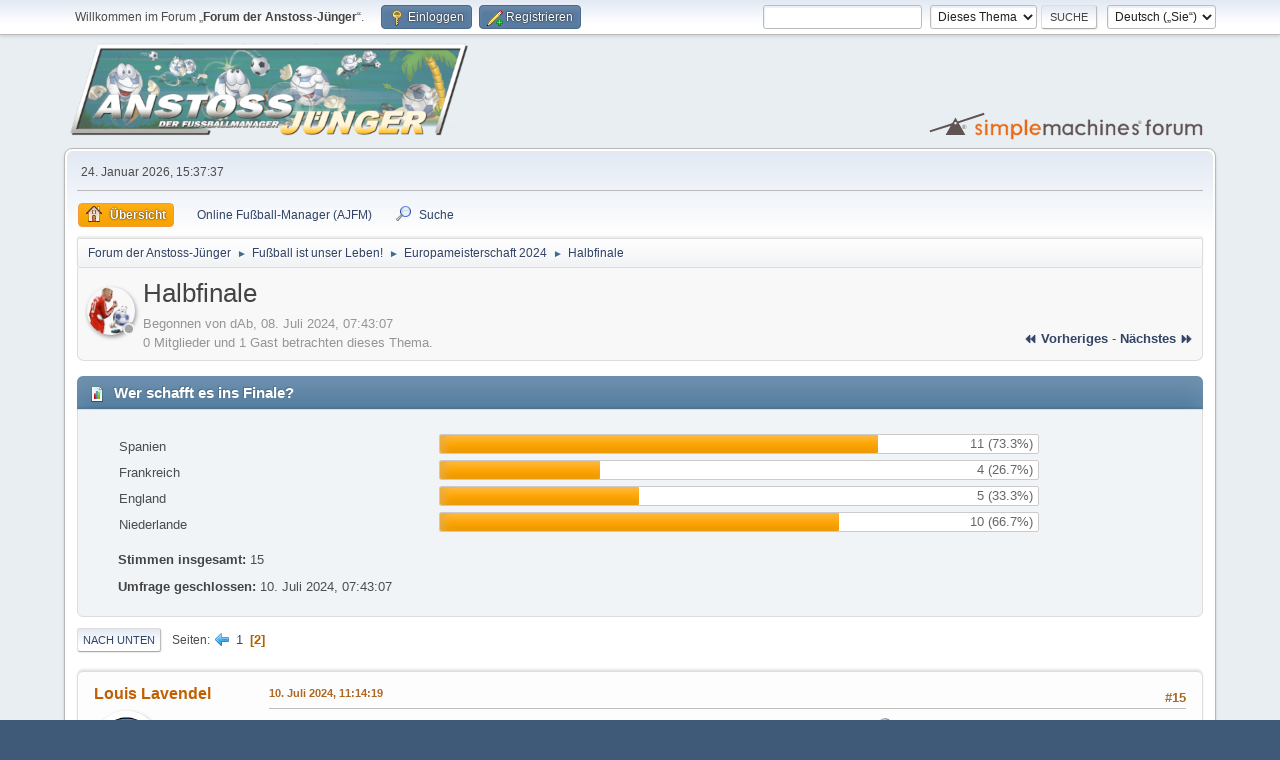

--- FILE ---
content_type: text/html; charset=UTF-8
request_url: https://www.anstoss-juenger.de/index.php/topic,6637.msg419346.html?PHPSESSID=4q96898gnpcci3ls7dtcj6fft2
body_size: 9479
content:
<!DOCTYPE html>
<html lang="de-DE">
<head>
	<meta charset="UTF-8">
	<link rel="stylesheet" href="https://www.anstoss-juenger.de/Themes/default/css/minified_1d8af7819d0a9155a1bfea386edfa412.css?smf214_1703144813">
	<style>#userstatus br, #userstatus a:first-child, #userstatus .smalltext {display: none;}
	#mlist span.member {line-height: 38px;}
	td.is_online.centertext {display:none;} td.real_name .adi_item_context {margin: 0px; text-align: center; width: 40px;} tr td:nth-child(2).real_name {padding: 4px 12px !important;} #mlist .is_online {width: 60px !important;}
	#topic_header .lastpost {margin-right: 48px;}
	
						.sceditor-button-spoiler div {
							background: url('https://www.anstoss-juenger.de/Themes/default/images/bbc/spoiler.png');
						}
						.sceditor-button-changelog div {
							background: url('https://www.anstoss-juenger.de/Themes/default/images/bbc/changelog.png');
						}
						.sceditor-button-offtopic div {
							background: url('https://www.anstoss-juenger.de/Themes/default/images/bbc/offtopic.png');
						}
						.sceditor-button-error div {
							background: url('https://www.anstoss-juenger.de/Themes/default/images/bbc/error.png');
						}
						.sceditor-button-warning div {
							background: url('https://www.anstoss-juenger.de/Themes/default/images/bbc/warning.png');
						}
						.sceditor-button-okay div {
							background: url('https://www.anstoss-juenger.de/Themes/default/images/bbc/okay.png');
						}
						.sceditor-button-info div {
							background: url('https://www.anstoss-juenger.de/Themes/default/images/bbc/info.png');
						}
	
	img.avatar { max-width: 100px !important; max-height: 100px !important; }
	
	</style>
	<script>
		var smf_theme_url = "https://www.anstoss-juenger.de/Themes/default";
		var smf_default_theme_url = "https://www.anstoss-juenger.de/Themes/default";
		var smf_images_url = "https://www.anstoss-juenger.de/Themes/default/images";
		var smf_smileys_url = "https://www.anstoss-juenger.de/Smileys";
		var smf_smiley_sets = "default,aaron,akyhne,anstoss,fugue,alienine";
		var smf_smiley_sets_default = "anstoss";
		var smf_avatars_url = "https://www.anstoss-juenger.de/avatars";
		var smf_scripturl = "https://www.anstoss-juenger.de/index.php?PHPSESSID=4q96898gnpcci3ls7dtcj6fft2&amp;";
		var smf_iso_case_folding = false;
		var smf_charset = "UTF-8";
		var smf_session_id = "f653cc051cc26d78b7eedf9328d4ab01";
		var smf_session_var = "e334128c130e";
		var smf_member_id = 0;
		var ajax_notification_text = 'Lade…';
		var help_popup_heading_text = 'Alles zu kompliziert? Lassen Sie es mich erklären:';
		var banned_text = 'Gast, Sie sind aus diesem Forum verbannt!';
		var smf_txt_expand = 'Erweitern';
		var smf_txt_shrink = 'Verringern';
		var smf_collapseAlt = 'Verstecken';
		var smf_expandAlt = 'Zeige';
		var smf_quote_expand = false;
		var allow_xhjr_credentials = false;
	</script>
	<script src="https://ajax.googleapis.com/ajax/libs/jquery/3.6.3/jquery.min.js"></script>
	<script src="https://www.anstoss-juenger.de/Themes/default/scripts/YASM.js?smf214_1703144813"></script>
	<script src="https://www.anstoss-juenger.de/Themes/default/scripts/jquery.sceditor.bbcode.min.js?smf214_1703144813"></script>
	<script src="https://www.anstoss-juenger.de/Themes/default/scripts/minified_60ad496e9df7d25ff17a0eee72f85853.js?smf214_1703144813"></script>
	<script src="https://www.anstoss-juenger.de/Themes/default/scripts/minified_15c4f4d005a6f4369d31867f7011888e.js?smf214_1703144813" defer></script>
	<script>
		var smf_smileys_url = 'https://www.anstoss-juenger.de/Smileys/anstoss';
		var bbc_quote_from = 'Zitat von';
		var bbc_quote = 'Zitat';
		var bbc_search_on = 'am';
	var smf_you_sure ='Sind Sie sicher, dass Sie das tun möchten?';
	</script>
	<title>Halbfinale - Seite 2</title>
	<meta name="viewport" content="width=device-width, initial-scale=1">
	<meta property="og:site_name" content="Forum der Anstoss-Jünger">
	<meta property="og:title" content="Halbfinale - Seite 2">
	<meta name="keywords" content="Anstoss, Fussball-Manager, Ascaron, Hattrick, AJFM, WAF, We are football, Jünger">
	<meta property="og:url" content="https://www.anstoss-juenger.de/index.php/topic,6637.15.html?PHPSESSID=4q96898gnpcci3ls7dtcj6fft2">
	<meta property="og:description" content="Halbfinale - Seite 2">
	<meta name="description" content="Halbfinale - Seite 2">
	<meta name="theme-color" content="#557EA0">
	<meta name="robots" content="noindex">
	<link rel="canonical" href="https://www.anstoss-juenger.de/index.php?topic=6637.15">
	<link rel="help" href="https://www.anstoss-juenger.de/index.php?PHPSESSID=4q96898gnpcci3ls7dtcj6fft2&amp;action=help">
	<link rel="contents" href="https://www.anstoss-juenger.de/index.php?PHPSESSID=4q96898gnpcci3ls7dtcj6fft2&amp;">
	<link rel="search" href="https://www.anstoss-juenger.de/index.php?PHPSESSID=4q96898gnpcci3ls7dtcj6fft2&amp;action=search">
	<link rel="alternate" type="application/rss+xml" title="Forum der Anstoss-Jünger - RSS" href="https://www.anstoss-juenger.de/index.php?PHPSESSID=4q96898gnpcci3ls7dtcj6fft2&amp;action=.xml;type=rss2;board=110">
	<link rel="alternate" type="application/atom+xml" title="Forum der Anstoss-Jünger - Atom" href="https://www.anstoss-juenger.de/index.php?PHPSESSID=4q96898gnpcci3ls7dtcj6fft2&amp;action=.xml;type=atom;board=110">
	<link rel="prev" href="https://www.anstoss-juenger.de/index.php/topic,6637.0.html?PHPSESSID=4q96898gnpcci3ls7dtcj6fft2">
	<link rel="index" href="https://www.anstoss-juenger.de/index.php/board,110.0.html?PHPSESSID=4q96898gnpcci3ls7dtcj6fft2">
	<link rel="stylesheet" type="text/css" href="https://www.anstoss-juenger.de/Themes/default/css/tabsinposts.css" />
	<script type="text/javascript" src="https://www.anstoss-juenger.de/Themes/default/scripts/tabsinposts.js?fin20"></script>
        <!-- App Indexing for Google Search -->
        <link href="android-app://com.quoord.tapatalkpro.activity/tapatalk/www.anstoss-juenger.de/?location=topic&amp;fid=110&amp;tid=6637&amp;perpage=15&amp;page=2&amp;channel=google-indexing" rel="alternate" />
        <link href="ios-app://307880732/tapatalk/www.anstoss-juenger.de/?location=topic&amp;fid=110&amp;tid=6637&amp;perpage=15&amp;page=2&amp;channel=google-indexing" rel="alternate" />
        
        <link href="https://groups.tapatalk-cdn.com/static/manifest/manifest.json" rel="manifest">
        
        <meta name="apple-itunes-app" content="app-id=307880732, affiliate-data=at=10lR7C, app-argument=tapatalk://www.anstoss-juenger.de/?location=topic&fid=110&tid=6637&perpage=15&page=2" />
        
<script language="JavaScript" type="text/javascript">
			var current_header_am = false;

			function shrinkHeaderAM(mode)
			{
				document.cookie = "upshrinkAM=" + (mode ? 1 : 0);
				document.getElementById("upshrink_am").src = smf_images_url + (mode ? "/expand.gif" : "/collapse.gif");

				document.getElementById("upshrinkHeaderAM").style.display = mode ? "none" : "";

				current_header_am = mode;
			}
		</script></head>
<body id="chrome" class="action_messageindex board_110">
<div id="footerfix">
	<div id="top_section">
		<div class="inner_wrap">
			<ul class="floatleft" id="top_info">
				<li class="welcome">
					Willkommen im Forum „<strong>Forum der Anstoss-Jünger</strong>“.
				</li>
				<li class="button_login">
					<a href="https://www.anstoss-juenger.de/index.php?PHPSESSID=4q96898gnpcci3ls7dtcj6fft2&amp;action=login" class="open" onclick="return reqOverlayDiv(this.href, 'Einloggen', 'login');">
						<span class="main_icons login"></span>
						<span class="textmenu">Einloggen</span>
					</a>
				</li>
				<li class="button_signup">
					<a href="https://www.anstoss-juenger.de/index.php?PHPSESSID=4q96898gnpcci3ls7dtcj6fft2&amp;action=signup" class="open">
						<span class="main_icons regcenter"></span>
						<span class="textmenu">Registrieren</span>
					</a>
				</li>
			</ul>
			<form id="languages_form" method="get" class="floatright">
				<select id="language_select" name="language" onchange="this.form.submit()">
					<option value="english">English</option>
					<option value="german" selected="selected">Deutsch („Sie“)</option>
				</select>
				<noscript>
					<input type="submit" value="Los">
				</noscript>
			</form>
			<form id="search_form" class="floatright" action="https://www.anstoss-juenger.de/index.php?PHPSESSID=4q96898gnpcci3ls7dtcj6fft2&amp;action=search2" method="post" accept-charset="UTF-8">
				<input type="search" name="search" value="">&nbsp;
				<select name="search_selection">
					<option value="all">Ganzes Forum </option>
					<option value="topic" selected>Dieses Thema</option>
					<option value="board">Dieses Board</option>
				</select>
				<input type="hidden" name="sd_topic" value="6637">
				<input type="submit" name="search2" value="Suche" class="button">
				<input type="hidden" name="advanced" value="0">
			</form>
		</div><!-- .inner_wrap -->
	</div><!-- #top_section -->
	<div id="header">
		<h1 class="forumtitle">
			<a id="top" href="https://www.anstoss-juenger.de/index.php?PHPSESSID=4q96898gnpcci3ls7dtcj6fft2&amp;"><img src="https://www.anstoss-juenger.de/Themes/default/images/ajtitle.png" alt="Forum der Anstoss-Jünger"></a>
		</h1>
		<img id="smflogo" src="https://www.anstoss-juenger.de/Themes/default/images/smflogo.svg" alt="Simple Machines Forum" title="Simple Machines Forum">
	</div>
	<div id="wrapper">
		<div id="upper_section">
			<div id="inner_section">
				<div id="inner_wrap" class="hide_720">
					<div class="user">
						<time datetime="2026-01-24T14:37:37Z">24. Januar 2026, 15:37:37</time>
					</div>
				</div>
				<a class="mobile_user_menu">
					<span class="menu_icon"></span>
					<span class="text_menu">Hauptmenü</span>
				</a>
				<div id="main_menu">
					<div id="mobile_user_menu" class="popup_container">
						<div class="popup_window description">
							<div class="popup_heading">Hauptmenü
								<a href="javascript:void(0);" class="main_icons hide_popup"></a>
							</div>
							
					<ul class="dropmenu menu_nav">
						<li class="button_home">
							<a class="active" href="https://www.anstoss-juenger.de/index.php?PHPSESSID=4q96898gnpcci3ls7dtcj6fft2&amp;">
								<span class="main_icons home"></span><span class="textmenu">Übersicht</span>
							</a>
						</li>
						<li class="button_um_button_1 subsections">
							<a href="https://fm.anstoss-juenger.de" target="_blank">
								<img src="https://www.anstoss-juenger.de/Themes/default/images/favicon.ico" alt=""><span class="textmenu">Online Fußball-Manager (AJFM)</span>
							</a>
							<ul>
								<li>
									<a href="https://fm.anstoss-juenger.de/v1/" target="_blank">
										Fußball-Manager v1 (S1 - S32)
									</a>
								</li>
								<li>
									<a href="https://fm.anstoss-juenger.de/test/" target="_blank">
										Test-System
									</a>
								</li>
							</ul>
						</li>
						<li class="button_search">
							<a href="https://www.anstoss-juenger.de/index.php?PHPSESSID=4q96898gnpcci3ls7dtcj6fft2&amp;action=search">
								<span class="main_icons search"></span><span class="textmenu">Suche</span>
							</a>
						</li>
					</ul><!-- .menu_nav -->
						</div>
					</div>
				</div>
				<div class="navigate_section">
					<ul>
						<li>
							<a href="https://www.anstoss-juenger.de/index.php?PHPSESSID=4q96898gnpcci3ls7dtcj6fft2&amp;"><span>Forum der Anstoss-Jünger</span></a>
						</li>
						<li>
							<span class="dividers"> &#9658; </span>
							<a href="https://www.anstoss-juenger.de/index.php?PHPSESSID=4q96898gnpcci3ls7dtcj6fft2&amp;#c9"><span>Fußball ist unser Leben!</span></a>
						</li>
						<li>
							<span class="dividers"> &#9658; </span>
							<a href="https://www.anstoss-juenger.de/index.php/board,110.0.html?PHPSESSID=4q96898gnpcci3ls7dtcj6fft2"><span>Europameisterschaft 2024</span></a>
						</li>
						<li class="last">
							<span class="dividers"> &#9658; </span>
							<a href="https://www.anstoss-juenger.de/index.php/topic,6637.0.html?PHPSESSID=4q96898gnpcci3ls7dtcj6fft2"><span>Halbfinale</span></a>
						</li>
					</ul>
				</div><!-- .navigate_section -->
			</div><!-- #inner_section -->
		</div><!-- #upper_section -->
		<div id="content_section">
			<div id="main_content_section">
		<div id="display_head" class="information"><div class="adi_header"><div class="adi_item_topic"><a href="https://www.anstoss-juenger.de/index.php?PHPSESSID=4q96898gnpcci3ls7dtcj6fft2&amp;action=profile;u=2" data-adi="href" title="Profil von dAb ansehen"><img class="avatar" src="https://www.anstoss-juenger.de/custom_avatar/avatar_2_1599666468.png" data-adi="avatar shadow circle" alt="avatar_dAb" /></a><span data-adi="icon back inner circle basic"></span><span data-adi="icon front inner circle log_un" title="dAb is unauthenticated"></span></div></div>
			<h2 class="display_title">
				<span id="top_subject">Halbfinale</span>
			</h2>
			<p>Begonnen von dAb, 08. Juli 2024, 07:43:07</p>
			<span class="nextlinks floatright"><a href="https://www.anstoss-juenger.de/index.php/topic,6637.0/prev_next,prev.html?PHPSESSID=4q96898gnpcci3ls7dtcj6fft2#new">⏪ vorheriges</a> - <a href="https://www.anstoss-juenger.de/index.php/topic,6637.0/prev_next,next.html?PHPSESSID=4q96898gnpcci3ls7dtcj6fft2#new">nächstes ⏩</a></span>
			<p>0 Mitglieder und 1 Gast betrachten dieses Thema.
			</p>
		</div><!-- #display_head -->
		
		<div id="poll">
			<div class="cat_bar">
				<h3 class="catbg">
					<span class="main_icons poll"></span> Wer schafft es ins Finale?
				</h3>
			</div>
			<div class="windowbg">
				<div id="poll_options">
					<dl class="options"> 
						<dt class="">Spanien</dt>
						<dd class="statsbar generic_bar">
							<div class="bar" style="width: 73.3%;"></div>
							<span class="percentage">11 (73.3%)</span>
						</dd> 
						<dt class="">Frankreich</dt>
						<dd class="statsbar generic_bar">
							<div class="bar" style="width: 26.7%;"></div>
							<span class="percentage">4 (26.7%)</span>
						</dd> 
						<dt class="">England</dt>
						<dd class="statsbar generic_bar">
							<div class="bar" style="width: 33.3%;"></div>
							<span class="percentage">5 (33.3%)</span>
						</dd> 
						<dt class="">Niederlande</dt>
						<dd class="statsbar generic_bar">
							<div class="bar" style="width: 66.7%;"></div>
							<span class="percentage">10 (66.7%)</span>
						</dd>
					</dl>
					<p><strong>Stimmen insgesamt:</strong> 15</p>
					<p><strong>Umfrage geschlossen:</strong> 10. Juli 2024, 07:43:07</p>
				</div><!-- #poll_options -->
			</div><!-- .windowbg -->
		</div><!-- #poll -->
		<div id="pollmoderation">
		</div>
		<div class="pagesection top">
			
			 
			<div class="pagelinks floatleft">
				<a href="#bot" class="button">Nach unten</a>
				<span class="pages">Seiten</span><a class="nav_page" href="https://www.anstoss-juenger.de/index.php/topic,6637.0.html?PHPSESSID=4q96898gnpcci3ls7dtcj6fft2"><span class="main_icons previous_page"></span></a> <a class="nav_page" href="https://www.anstoss-juenger.de/index.php/topic,6637.0.html?PHPSESSID=4q96898gnpcci3ls7dtcj6fft2">1</a> <span class="current_page">2</span> 
			</div>
		</div>
		<div id="forumposts">
			<form action="https://www.anstoss-juenger.de/index.php?PHPSESSID=4q96898gnpcci3ls7dtcj6fft2&amp;action=quickmod2;topic=6637.15" method="post" accept-charset="UTF-8" name="quickModForm" id="quickModForm" onsubmit="return oQuickModify.bInEditMode ? oQuickModify.modifySave('f653cc051cc26d78b7eedf9328d4ab01', 'e334128c130e') : false">
				<div class="windowbg" id="msg419344">
					
					<div class="post_wrapper">
						<div class="poster">
							<h4>
								<a href="https://www.anstoss-juenger.de/index.php?PHPSESSID=4q96898gnpcci3ls7dtcj6fft2&amp;action=profile;u=7077" title="Profil von Louis Lavendel ansehen">Louis Lavendel</a>
							</h4>
							<ul class="user_info">
								<li class="avatar">
									<a href="https://www.anstoss-juenger.de/index.php?PHPSESSID=4q96898gnpcci3ls7dtcj6fft2&amp;action=profile;u=7077"><img class="avatar" src="https://www.anstoss-juenger.de/custom_avatar/avatar_7077_1753301056.png" data-adi="avatar shadow circle" title="Profil von Louis Lavendel ansehen" alt="avatar_Louis Lavendel" /><span data-adi="icon back inner circle message"></span><span data-adi="icon front inner circle log_un" title="Louis Lavendel is unauthenticated"></span></a>
								</li>
								<li class="icons"><img src="https://www.anstoss-juenger.de/Themes/default/images/membericons/iconmod.png" alt="*"><img src="https://www.anstoss-juenger.de/Themes/default/images/membericons/iconmod.png" alt="*"><img src="https://www.anstoss-juenger.de/Themes/default/images/membericons/iconmod.png" alt="*"><img src="https://www.anstoss-juenger.de/Themes/default/images/membericons/iconmod.png" alt="*"></li>
								<li class="postgroup">Könnte Diplomarbeit über Anstoss schreiben</li>
								<li class="postcount">Beiträge: 7.547</li>
									<li class="custom cust_loca">Ort: Deutschlands grünes Herz</li>
								<li class="blurb">Es ist genug Lavendel für alle da!</li>
								<li class="im_icons">
									<ol>
										<li class="custom cust_gender"><span class=" main_icons gender_0" title="Keins / Keine Angabe"></span></li>
									</ol>
								</li>
								<li class="profile">
									<ol class="profile_icons">
									</ol>
								</li><!-- .profile -->
								<li class="poster_ip">Gespeichert</li>
							</ul>
						</div><!-- .poster -->
						
						<div class="postarea">
							<div class="keyinfo">
								<div id="subject_419344" class="subject_title subject_hidden">
									<a href="https://www.anstoss-juenger.de/index.php?PHPSESSID=4q96898gnpcci3ls7dtcj6fft2&amp;msg=419344" rel="nofollow">Aw: Halbfinale</a>
								</div>
								<span class="page_number floatright">#15</span>
								<div class="postinfo">
									<span class="messageicon"  style="position: absolute; z-index: -1;">
										<img src="https://www.anstoss-juenger.de/Themes/default/images/post/xx.png" alt="">
									</span>
									<a href="https://www.anstoss-juenger.de/index.php?PHPSESSID=4q96898gnpcci3ls7dtcj6fft2&amp;msg=419344" rel="nofollow" title="Antwort #15 - Aw: Halbfinale" class="smalltext">10. Juli 2024, 11:14:19</a>
									<span class="spacer"></span>
									<span class="smalltext modified floatright" id="modified_419344">
									</span>
								</div>
								<div id="msg_419344_quick_mod"></div>
							</div><!-- .keyinfo -->
							<div class="post">
								<div class="inner" data-msgid="419344" id="msg_419344">
									Natürlich konnten wir nur gegen den späteren EM-Sieger ausscheiden, bei diesem vorgezogenen Finale&nbsp; <img src="https://www.anstoss-juenger.de/Smileys/anstoss/cool.gif" alt="&#58;cool&#58;" title="Cool" class="smiley"> 
								</div>
							</div><!-- .post -->
							<div class="under_message">
								<ul class="floatleft">
								</ul>
							</div><!-- .under_message -->
						</div><!-- .postarea -->
						<div class="moderatorbar">
							<div class="signature" id="msg_419344_signature">
								<b>AJFM:</b> FMC Lavendel; 1. Liga<br><b>FMp:</b> FC Jena; Liga 1 DE<br><b>AFM:</b> FC Lavendel; 1. Liga ENG
							</div>
						</div><!-- .moderatorbar -->
					</div><!-- .post_wrapper -->
				</div><!-- $message[css_class] -->
				<hr class="post_separator">
				<div class="windowbg" id="msg419345">
					
					
					<div class="post_wrapper">
						<div class="poster">
							<h4>
								<a href="https://www.anstoss-juenger.de/index.php?PHPSESSID=4q96898gnpcci3ls7dtcj6fft2&amp;action=profile;u=714" title="Profil von Corns ansehen">Corns</a>
							</h4>
							<ul class="user_info">
								<li class="membergroup">Ich lebe für den AJFM</li>
								<li class="avatar">
									<a href="https://www.anstoss-juenger.de/index.php?PHPSESSID=4q96898gnpcci3ls7dtcj6fft2&amp;action=profile;u=714"><img class="avatar" src="https://www.anstoss-juenger.de/custom_avatar/avatar_714_1647217102.png" data-adi="avatar shadow circle" title="Profil von Corns ansehen" alt="avatar_Corns" /><span data-adi="icon back inner circle message"></span><span data-adi="icon front inner circle log_un" title="Corns is unauthenticated"></span></a>
								</li>
								<li class="icons"><img src="https://www.anstoss-juenger.de/Themes/default/images/membericons/icongmod.png" alt="*"><img src="https://www.anstoss-juenger.de/Themes/default/images/membericons/icongmod.png" alt="*"><img src="https://www.anstoss-juenger.de/Themes/default/images/membericons/icongmod.png" alt="*"><img src="https://www.anstoss-juenger.de/Themes/default/images/membericons/icongmod.png" alt="*"><img src="https://www.anstoss-juenger.de/Themes/default/images/membericons/icongmod.png" alt="*"><img src="https://www.anstoss-juenger.de/Themes/default/images/membericons/icongmod.png" alt="*"><img src="https://www.anstoss-juenger.de/Themes/default/images/membericons/icongmod.png" alt="*"><img src="https://www.anstoss-juenger.de/Themes/default/images/membericons/icongmod.png" alt="*"><img src="https://www.anstoss-juenger.de/Themes/default/images/membericons/icongmod.png" alt="*"><img src="https://www.anstoss-juenger.de/Themes/default/images/membericons/icongmod.png" alt="*"></li>
								<li class="postgroup">Könnte Diplomarbeit über Anstoss schreiben</li>
								<li class="postcount">Beiträge: 9.283</li>
								<li class="postcount">Alter: 39</li>
								<li class="blurb">BSG Traktor Wolfsburg</li>
								<li class="im_icons">
									<ol>
										<li class="custom cust_gender"><span class=" main_icons gender_0" title="Keins / Keine Angabe"></span></li>
									</ol>
								</li>
								<li class="profile">
									<ol class="profile_icons">
									</ol>
								</li><!-- .profile -->
								<li class="poster_ip">Gespeichert</li>
							</ul>
						</div><!-- .poster -->
						
						<div class="postarea">
							<div class="keyinfo">
								<div id="subject_419345" class="subject_title subject_hidden">
									<a href="https://www.anstoss-juenger.de/index.php?PHPSESSID=4q96898gnpcci3ls7dtcj6fft2&amp;msg=419345" rel="nofollow">Aw: Halbfinale</a>
								</div>
								<span class="page_number floatright">#16</span>
								<div class="postinfo">
									<span class="messageicon"  style="position: absolute; z-index: -1;">
										<img src="https://www.anstoss-juenger.de/Themes/default/images/post/xx.png" alt="">
									</span>
									<a href="https://www.anstoss-juenger.de/index.php?PHPSESSID=4q96898gnpcci3ls7dtcj6fft2&amp;msg=419345" rel="nofollow" title="Antwort #16 - Aw: Halbfinale" class="smalltext">10. Juli 2024, 11:31:13</a>
									<span class="spacer"></span>
									<span class="smalltext modified floatright" id="modified_419345">
									</span>
								</div>
								<div id="msg_419345_quick_mod"></div>
							</div><!-- .keyinfo -->
							<div class="post">
								<div class="inner" data-msgid="419345" id="msg_419345">
									Die beiden Tore von Spanien waren schon extraklasse. Mir war es egal, wer weiterkommt (da ich ja kein Tippspiel am Laufen habe). War in Summe schon verdient.<br><br>Heute wieder so ein 50:50-Spiel. Hoffe, dass England - ähnlich wie Frankreich gestern - endlich ins Turnier findet.
								</div>
							</div><!-- .post -->
							<div class="under_message">
								<ul class="floatleft">
								</ul>
							</div><!-- .under_message -->
						</div><!-- .postarea -->
						<div class="moderatorbar">
						</div><!-- .moderatorbar -->
					</div><!-- .post_wrapper -->
				</div><!-- $message[css_class] -->
				<hr class="post_separator">
				<div class="windowbg" id="msg419346">
					
					<a id="new"></a>
					<div class="post_wrapper">
						<div class="poster">
							<h4>
								<a href="https://www.anstoss-juenger.de/index.php?PHPSESSID=4q96898gnpcci3ls7dtcj6fft2&amp;action=profile;u=2" title="Profil von dAb ansehen">dAb</a>
							</h4>
							<ul class="user_info">
								<li class="title">Stets voll im Dienst &amp; Mr. Anstoss 2006</li>
								<li class="membergroup">Administrator</li>
								<li class="avatar">
									<a href="https://www.anstoss-juenger.de/index.php?PHPSESSID=4q96898gnpcci3ls7dtcj6fft2&amp;action=profile;u=2"><img class="avatar" src="https://www.anstoss-juenger.de/custom_avatar/avatar_2_1599666468.png" data-adi="avatar shadow circle" title="Profil von dAb ansehen" alt="avatar_dAb" /><span data-adi="icon back inner circle message"></span><span data-adi="icon front inner circle log_un" title="dAb is unauthenticated"></span></a>
								</li>
								<li class="icons"><img src="https://www.anstoss-juenger.de/Themes/default/images/membericons/iconadmin.png" alt="*"><img src="https://www.anstoss-juenger.de/Themes/default/images/membericons/iconadmin.png" alt="*"><img src="https://www.anstoss-juenger.de/Themes/default/images/membericons/iconadmin.png" alt="*"><img src="https://www.anstoss-juenger.de/Themes/default/images/membericons/iconadmin.png" alt="*"><img src="https://www.anstoss-juenger.de/Themes/default/images/membericons/iconadmin.png" alt="*"></li>
								<li class="postgroup">Hat Ascaron aufgekauft und entwickelt Anstoss - Die nächste Generation</li>
								<li class="postcount">Beiträge: 58.628</li>
								<li class="postcount">Alter: 37</li>
								<li class="im_icons">
									<ol>
										<li class="custom cust_gender"><span class=" main_icons gender_1" title="Männlich"></span></li>
									</ol>
								</li>
								<li class="profile">
									<ol class="profile_icons">
									</ol>
								</li><!-- .profile -->
								<li class="poster_ip">Gespeichert</li>
							</ul>
						</div><!-- .poster -->
						
						<div class="postarea">
							<div class="keyinfo">
								<div id="subject_419346" class="subject_title subject_hidden">
									<a href="https://www.anstoss-juenger.de/index.php?PHPSESSID=4q96898gnpcci3ls7dtcj6fft2&amp;msg=419346" rel="nofollow">Aw: Halbfinale</a>
								</div>
								<span class="page_number floatright">#17</span>
								<div class="postinfo">
									<span class="messageicon"  style="position: absolute; z-index: -1;">
										<img src="https://www.anstoss-juenger.de/Themes/default/images/post/xx.png" alt="">
									</span>
									<a href="https://www.anstoss-juenger.de/index.php?PHPSESSID=4q96898gnpcci3ls7dtcj6fft2&amp;msg=419346" rel="nofollow" title="Antwort #17 - Aw: Halbfinale" class="smalltext">10. Juli 2024, 13:10:23</a>
									<span class="spacer"></span>
									<span class="smalltext modified floatright" id="modified_419346">
									</span>
								</div>
								<div id="msg_419346_quick_mod"></div>
							</div><!-- .keyinfo -->
							<div class="post">
								<div class="inner" data-msgid="419346" id="msg_419346">
									... und ausscheidet?
								</div>
							</div><!-- .post -->
							<div class="under_message">
								<ul class="floatleft">
									<li class="like_count smalltext">
										<a href="https://www.anstoss-juenger.de/index.php?PHPSESSID=4q96898gnpcci3ls7dtcj6fft2&amp;action=likes;sa=view;ltype=msg;like=419346;e334128c130e=f653cc051cc26d78b7eedf9328d4ab01">3 Personen</a> gefällt das.
									</li>
								</ul>
							</div><!-- .under_message -->
						</div><!-- .postarea -->
						<div class="moderatorbar">
							<div class="signature" id="msg_419346_signature">
								<b>AJFM:</b><br><u>Meister:</u> 1, 5, 6, 7, 13, 16, 28, 32<br><u>Pokal:</u> 23, 32<br><u>Supercup:</u> 8, 14, 17, 20, 26<br><br><img src="https://www.anstoss-juenger.de/Smileys/anstoss/joint.gif" alt="&#58;joint&#58;" title="Kiffer" class="smiley">
							</div>
						</div><!-- .moderatorbar -->
					</div><!-- .post_wrapper -->
				</div><!-- $message[css_class] -->
				<hr class="post_separator">
				<div class="windowbg" id="msg419353">
					
					
					<div class="post_wrapper">
						<div class="poster">
							<h4>
								<a href="https://www.anstoss-juenger.de/index.php?PHPSESSID=4q96898gnpcci3ls7dtcj6fft2&amp;action=profile;u=9749" title="Profil von köpper ansehen">köpper</a>
							</h4>
							<ul class="user_info">
								<li class="avatar">
									<a href="https://www.anstoss-juenger.de/index.php?PHPSESSID=4q96898gnpcci3ls7dtcj6fft2&amp;action=profile;u=9749"><img class="avatar" src="https://www.anstoss-juenger.de/custom_avatar/avatar_9749_1688923484.png" data-adi="avatar shadow circle" title="Profil von köpper ansehen" alt="avatar_köpper" /><span data-adi="icon back inner circle message"></span><span data-adi="icon front inner circle log_un" title="köpper is unauthenticated"></span></a>
								</li>
								<li class="icons"><img src="https://www.anstoss-juenger.de/Themes/default/images/membericons/icon.png" alt="*"><img src="https://www.anstoss-juenger.de/Themes/default/images/membericons/icon.png" alt="*"><img src="https://www.anstoss-juenger.de/Themes/default/images/membericons/icon.png" alt="*"><img src="https://www.anstoss-juenger.de/Themes/default/images/membericons/icon.png" alt="*"><img src="https://www.anstoss-juenger.de/Themes/default/images/membericons/icon.png" alt="*"><img src="https://www.anstoss-juenger.de/Themes/default/images/membericons/icon.png" alt="*"><img src="https://www.anstoss-juenger.de/Themes/default/images/membericons/icon.png" alt="*"><img src="https://www.anstoss-juenger.de/Themes/default/images/membericons/icon.png" alt="*"><img src="https://www.anstoss-juenger.de/Themes/default/images/membericons/icon.png" alt="*"><img src="https://www.anstoss-juenger.de/Themes/default/images/membericons/icon.png" alt="*"></li>
								<li class="postgroup">Techniker (kann Beiträge in der Telefonzelle ausspielen, hat feine Tricks drauf)</li>
								<li class="postcount">Beiträge: 2.490</li>
								<li class="postcount">Alter: 43</li>
								<li class="im_icons">
									<ol>
										<li class="custom cust_gender"><span class=" main_icons gender_0" title="Keins / Keine Angabe"></span></li>
									</ol>
								</li>
								<li class="profile">
									<ol class="profile_icons">
									</ol>
								</li><!-- .profile -->
								<li class="poster_ip">Gespeichert</li>
							</ul>
						</div><!-- .poster -->
						
						<div class="postarea">
							<div class="keyinfo">
								<div id="subject_419353" class="subject_title subject_hidden">
									<a href="https://www.anstoss-juenger.de/index.php?PHPSESSID=4q96898gnpcci3ls7dtcj6fft2&amp;msg=419353" rel="nofollow">Aw: Halbfinale</a>
								</div>
								<span class="page_number floatright">#18</span>
								<div class="postinfo">
									<span class="messageicon"  style="position: absolute; z-index: -1;">
										<img src="https://www.anstoss-juenger.de/Themes/default/images/post/xx.png" alt="">
									</span>
									<a href="https://www.anstoss-juenger.de/index.php?PHPSESSID=4q96898gnpcci3ls7dtcj6fft2&amp;msg=419353" rel="nofollow" title="Antwort #18 - Aw: Halbfinale" class="smalltext">10. Juli 2024, 21:07:42</a>
									<span class="spacer"></span>
									<span class="smalltext modified floatright" id="modified_419353">
									</span>
								</div>
								<div id="msg_419353_quick_mod"></div>
							</div><!-- .keyinfo -->
							<div class="post">
								<div class="inner" data-msgid="419353" id="msg_419353">
									Vor dem HF gab es schon Ausschreitungen. Holländische Hooligans haben randaliert
								</div>
							</div><!-- .post -->
							<div class="under_message">
								<ul class="floatleft">
								</ul>
							</div><!-- .under_message -->
						</div><!-- .postarea -->
						<div class="moderatorbar">
						</div><!-- .moderatorbar -->
					</div><!-- .post_wrapper -->
				</div><!-- $message[css_class] -->
				<hr class="post_separator">
				<div class="windowbg" id="msg419354">
					
					
					<div class="post_wrapper">
						<div class="poster">
							<h4>
								<a href="https://www.anstoss-juenger.de/index.php?PHPSESSID=4q96898gnpcci3ls7dtcj6fft2&amp;action=profile;u=9749" title="Profil von köpper ansehen">köpper</a>
							</h4>
							<ul class="user_info">
								<li class="avatar">
									<a href="https://www.anstoss-juenger.de/index.php?PHPSESSID=4q96898gnpcci3ls7dtcj6fft2&amp;action=profile;u=9749"><img class="avatar" src="https://www.anstoss-juenger.de/custom_avatar/avatar_9749_1688923484.png" data-adi="avatar shadow circle" title="Profil von köpper ansehen" alt="avatar_köpper" /><span data-adi="icon back inner circle message"></span><span data-adi="icon front inner circle log_un" title="köpper is unauthenticated"></span></a>
								</li>
								<li class="icons"><img src="https://www.anstoss-juenger.de/Themes/default/images/membericons/icon.png" alt="*"><img src="https://www.anstoss-juenger.de/Themes/default/images/membericons/icon.png" alt="*"><img src="https://www.anstoss-juenger.de/Themes/default/images/membericons/icon.png" alt="*"><img src="https://www.anstoss-juenger.de/Themes/default/images/membericons/icon.png" alt="*"><img src="https://www.anstoss-juenger.de/Themes/default/images/membericons/icon.png" alt="*"><img src="https://www.anstoss-juenger.de/Themes/default/images/membericons/icon.png" alt="*"><img src="https://www.anstoss-juenger.de/Themes/default/images/membericons/icon.png" alt="*"><img src="https://www.anstoss-juenger.de/Themes/default/images/membericons/icon.png" alt="*"><img src="https://www.anstoss-juenger.de/Themes/default/images/membericons/icon.png" alt="*"><img src="https://www.anstoss-juenger.de/Themes/default/images/membericons/icon.png" alt="*"></li>
								<li class="postgroup">Techniker (kann Beiträge in der Telefonzelle ausspielen, hat feine Tricks drauf)</li>
								<li class="postcount">Beiträge: 2.490</li>
								<li class="postcount">Alter: 43</li>
								<li class="im_icons">
									<ol>
										<li class="custom cust_gender"><span class=" main_icons gender_0" title="Keins / Keine Angabe"></span></li>
									</ol>
								</li>
								<li class="profile">
									<ol class="profile_icons">
									</ol>
								</li><!-- .profile -->
								<li class="poster_ip">Gespeichert</li>
							</ul>
						</div><!-- .poster -->
						
						<div class="postarea">
							<div class="keyinfo">
								<div id="subject_419354" class="subject_title subject_hidden">
									<a href="https://www.anstoss-juenger.de/index.php?PHPSESSID=4q96898gnpcci3ls7dtcj6fft2&amp;msg=419354" rel="nofollow">Aw: Halbfinale</a>
								</div>
								<span class="page_number floatright">#19</span>
								<div class="postinfo">
									<span class="messageicon"  style="position: absolute; z-index: -1;">
										<img src="https://www.anstoss-juenger.de/Themes/default/images/post/xx.png" alt="">
									</span>
									<a href="https://www.anstoss-juenger.de/index.php?PHPSESSID=4q96898gnpcci3ls7dtcj6fft2&amp;msg=419354" rel="nofollow" title="Antwort #19 - Aw: Halbfinale" class="smalltext">10. Juli 2024, 21:08:00</a>
									<span class="spacer"></span>
									<span class="smalltext modified floatright" id="modified_419354">
									</span>
								</div>
								<div id="msg_419354_quick_mod"></div>
							</div><!-- .keyinfo -->
							<div class="post">
								<div class="inner" data-msgid="419354" id="msg_419354">
									&nbsp;1:0 <img src="https://www.anstoss-juenger.de/Smileys/anstoss/bier.gif" alt="&#58;bier&#58;" title="Bier" class="smiley"> 
								</div>
							</div><!-- .post -->
							<div class="under_message">
								<ul class="floatleft">
								</ul>
							</div><!-- .under_message -->
						</div><!-- .postarea -->
						<div class="moderatorbar">
						</div><!-- .moderatorbar -->
					</div><!-- .post_wrapper -->
				</div><!-- $message[css_class] -->
				<hr class="post_separator">
				<div class="windowbg" id="msg419355">
					
					
					<div class="post_wrapper">
						<div class="poster">
							<h4>
								<a href="https://www.anstoss-juenger.de/index.php?PHPSESSID=4q96898gnpcci3ls7dtcj6fft2&amp;action=profile;u=2" title="Profil von dAb ansehen">dAb</a>
							</h4>
							<ul class="user_info">
								<li class="title">Stets voll im Dienst &amp; Mr. Anstoss 2006</li>
								<li class="membergroup">Administrator</li>
								<li class="avatar">
									<a href="https://www.anstoss-juenger.de/index.php?PHPSESSID=4q96898gnpcci3ls7dtcj6fft2&amp;action=profile;u=2"><img class="avatar" src="https://www.anstoss-juenger.de/custom_avatar/avatar_2_1599666468.png" data-adi="avatar shadow circle" title="Profil von dAb ansehen" alt="avatar_dAb" /><span data-adi="icon back inner circle message"></span><span data-adi="icon front inner circle log_un" title="dAb is unauthenticated"></span></a>
								</li>
								<li class="icons"><img src="https://www.anstoss-juenger.de/Themes/default/images/membericons/iconadmin.png" alt="*"><img src="https://www.anstoss-juenger.de/Themes/default/images/membericons/iconadmin.png" alt="*"><img src="https://www.anstoss-juenger.de/Themes/default/images/membericons/iconadmin.png" alt="*"><img src="https://www.anstoss-juenger.de/Themes/default/images/membericons/iconadmin.png" alt="*"><img src="https://www.anstoss-juenger.de/Themes/default/images/membericons/iconadmin.png" alt="*"></li>
								<li class="postgroup">Hat Ascaron aufgekauft und entwickelt Anstoss - Die nächste Generation</li>
								<li class="postcount">Beiträge: 58.628</li>
								<li class="postcount">Alter: 37</li>
								<li class="im_icons">
									<ol>
										<li class="custom cust_gender"><span class=" main_icons gender_1" title="Männlich"></span></li>
									</ol>
								</li>
								<li class="profile">
									<ol class="profile_icons">
									</ol>
								</li><!-- .profile -->
								<li class="poster_ip">Gespeichert</li>
							</ul>
						</div><!-- .poster -->
						
						<div class="postarea">
							<div class="keyinfo">
								<div id="subject_419355" class="subject_title subject_hidden">
									<a href="https://www.anstoss-juenger.de/index.php?PHPSESSID=4q96898gnpcci3ls7dtcj6fft2&amp;msg=419355" rel="nofollow">Aw: Halbfinale</a>
								</div>
								<span class="page_number floatright">#20</span>
								<div class="postinfo">
									<span class="messageicon"  style="position: absolute; z-index: -1;">
										<img src="https://www.anstoss-juenger.de/Themes/default/images/post/xx.png" alt="">
									</span>
									<a href="https://www.anstoss-juenger.de/index.php?PHPSESSID=4q96898gnpcci3ls7dtcj6fft2&amp;msg=419355" rel="nofollow" title="Antwort #20 - Aw: Halbfinale" class="smalltext">10. Juli 2024, 21:10:12</a>
									<span class="spacer"></span>
									<span class="smalltext modified floatright mvisible" id="modified_419355"><span class="lastedit">Letzte Bearbeitung</span>: 10. Juli 2024, 21:10:44 von dAb
									</span>
								</div>
								<div id="msg_419355_quick_mod"></div>
							</div><!-- .keyinfo -->
							<div class="post">
								<div class="inner" data-msgid="419355" id="msg_419355">
									Wieder eine schnelle Führung...<br><br>Hoffentlich läuft es nun nicht so wie gestern. <img src="https://www.anstoss-juenger.de/Smileys/anstoss/nein.gif" alt="&#58;nein&#58;" title="Nein" class="smiley"><br>
								</div>
							</div><!-- .post -->
							<div class="under_message">
								<ul class="floatleft">
								</ul>
							</div><!-- .under_message -->
						</div><!-- .postarea -->
						<div class="moderatorbar">
							<div class="signature" id="msg_419355_signature">
								<b>AJFM:</b><br><u>Meister:</u> 1, 5, 6, 7, 13, 16, 28, 32<br><u>Pokal:</u> 23, 32<br><u>Supercup:</u> 8, 14, 17, 20, 26<br><br><img src="https://www.anstoss-juenger.de/Smileys/anstoss/joint.gif" alt="&#58;joint&#58;" title="Kiffer" class="smiley">
							</div>
						</div><!-- .moderatorbar -->
					</div><!-- .post_wrapper -->
				</div><!-- $message[css_class] -->
				<hr class="post_separator">
				<div class="windowbg" id="msg419361">
					
					
					<div class="post_wrapper">
						<div class="poster">
							<h4>
								<a href="https://www.anstoss-juenger.de/index.php?PHPSESSID=4q96898gnpcci3ls7dtcj6fft2&amp;action=profile;u=9749" title="Profil von köpper ansehen">köpper</a>
							</h4>
							<ul class="user_info">
								<li class="avatar">
									<a href="https://www.anstoss-juenger.de/index.php?PHPSESSID=4q96898gnpcci3ls7dtcj6fft2&amp;action=profile;u=9749"><img class="avatar" src="https://www.anstoss-juenger.de/custom_avatar/avatar_9749_1688923484.png" data-adi="avatar shadow circle" title="Profil von köpper ansehen" alt="avatar_köpper" /><span data-adi="icon back inner circle message"></span><span data-adi="icon front inner circle log_un" title="köpper is unauthenticated"></span></a>
								</li>
								<li class="icons"><img src="https://www.anstoss-juenger.de/Themes/default/images/membericons/icon.png" alt="*"><img src="https://www.anstoss-juenger.de/Themes/default/images/membericons/icon.png" alt="*"><img src="https://www.anstoss-juenger.de/Themes/default/images/membericons/icon.png" alt="*"><img src="https://www.anstoss-juenger.de/Themes/default/images/membericons/icon.png" alt="*"><img src="https://www.anstoss-juenger.de/Themes/default/images/membericons/icon.png" alt="*"><img src="https://www.anstoss-juenger.de/Themes/default/images/membericons/icon.png" alt="*"><img src="https://www.anstoss-juenger.de/Themes/default/images/membericons/icon.png" alt="*"><img src="https://www.anstoss-juenger.de/Themes/default/images/membericons/icon.png" alt="*"><img src="https://www.anstoss-juenger.de/Themes/default/images/membericons/icon.png" alt="*"><img src="https://www.anstoss-juenger.de/Themes/default/images/membericons/icon.png" alt="*"></li>
								<li class="postgroup">Techniker (kann Beiträge in der Telefonzelle ausspielen, hat feine Tricks drauf)</li>
								<li class="postcount">Beiträge: 2.490</li>
								<li class="postcount">Alter: 43</li>
								<li class="im_icons">
									<ol>
										<li class="custom cust_gender"><span class=" main_icons gender_0" title="Keins / Keine Angabe"></span></li>
									</ol>
								</li>
								<li class="profile">
									<ol class="profile_icons">
									</ol>
								</li><!-- .profile -->
								<li class="poster_ip">Gespeichert</li>
							</ul>
						</div><!-- .poster -->
						
						<div class="postarea">
							<div class="keyinfo">
								<div id="subject_419361" class="subject_title subject_hidden">
									<a href="https://www.anstoss-juenger.de/index.php?PHPSESSID=4q96898gnpcci3ls7dtcj6fft2&amp;msg=419361" rel="nofollow">Aw: Halbfinale</a>
								</div>
								<span class="page_number floatright">#21</span>
								<div class="postinfo">
									<span class="messageicon"  style="position: absolute; z-index: -1;">
										<img src="https://www.anstoss-juenger.de/Themes/default/images/post/xx.png" alt="">
									</span>
									<a href="https://www.anstoss-juenger.de/index.php?PHPSESSID=4q96898gnpcci3ls7dtcj6fft2&amp;msg=419361" rel="nofollow" title="Antwort #21 - Aw: Halbfinale" class="smalltext">10. Juli 2024, 22:21:24</a>
									<span class="spacer"></span>
									<span class="smalltext modified floatright mvisible" id="modified_419361"><span class="lastedit">Letzte Bearbeitung</span>: 10. Juli 2024, 22:35:37 von köpper
									</span>
								</div>
								<div id="msg_419361_quick_mod"></div>
							</div><!-- .keyinfo -->
							<div class="post">
								<div class="inner" data-msgid="419361" id="msg_419361">
									Nun ist 1:1 nach Elfer nach Foul an Kane.<br>Die Niederlande sind verbessert aus der Halbzeitpause gekommen. Was Spannung angeht ist das schon das bessere Spiel im Gegensatz zu gestern. Hier ändern sich die Vorzeichen praktisch <s>abwechselnd</s> mit jeder Offensivaktion.
								</div>
							</div><!-- .post -->
							<div class="under_message">
								<ul class="floatleft">
								</ul>
							</div><!-- .under_message -->
						</div><!-- .postarea -->
						<div class="moderatorbar">
						</div><!-- .moderatorbar -->
					</div><!-- .post_wrapper -->
				</div><!-- $message[css_class] -->
				<hr class="post_separator">
				<div class="windowbg" id="msg419373">
					
					
					<div class="post_wrapper">
						<div class="poster">
							<h4>
								<a href="https://www.anstoss-juenger.de/index.php?PHPSESSID=4q96898gnpcci3ls7dtcj6fft2&amp;action=profile;u=9749" title="Profil von köpper ansehen">köpper</a>
							</h4>
							<ul class="user_info">
								<li class="avatar">
									<a href="https://www.anstoss-juenger.de/index.php?PHPSESSID=4q96898gnpcci3ls7dtcj6fft2&amp;action=profile;u=9749"><img class="avatar" src="https://www.anstoss-juenger.de/custom_avatar/avatar_9749_1688923484.png" data-adi="avatar shadow circle" title="Profil von köpper ansehen" alt="avatar_köpper" /><span data-adi="icon back inner circle message"></span><span data-adi="icon front inner circle log_un" title="köpper is unauthenticated"></span></a>
								</li>
								<li class="icons"><img src="https://www.anstoss-juenger.de/Themes/default/images/membericons/icon.png" alt="*"><img src="https://www.anstoss-juenger.de/Themes/default/images/membericons/icon.png" alt="*"><img src="https://www.anstoss-juenger.de/Themes/default/images/membericons/icon.png" alt="*"><img src="https://www.anstoss-juenger.de/Themes/default/images/membericons/icon.png" alt="*"><img src="https://www.anstoss-juenger.de/Themes/default/images/membericons/icon.png" alt="*"><img src="https://www.anstoss-juenger.de/Themes/default/images/membericons/icon.png" alt="*"><img src="https://www.anstoss-juenger.de/Themes/default/images/membericons/icon.png" alt="*"><img src="https://www.anstoss-juenger.de/Themes/default/images/membericons/icon.png" alt="*"><img src="https://www.anstoss-juenger.de/Themes/default/images/membericons/icon.png" alt="*"><img src="https://www.anstoss-juenger.de/Themes/default/images/membericons/icon.png" alt="*"></li>
								<li class="postgroup">Techniker (kann Beiträge in der Telefonzelle ausspielen, hat feine Tricks drauf)</li>
								<li class="postcount">Beiträge: 2.490</li>
								<li class="postcount">Alter: 43</li>
								<li class="im_icons">
									<ol>
										<li class="custom cust_gender"><span class=" main_icons gender_0" title="Keins / Keine Angabe"></span></li>
									</ol>
								</li>
								<li class="profile">
									<ol class="profile_icons">
									</ol>
								</li><!-- .profile -->
								<li class="poster_ip">Gespeichert</li>
							</ul>
						</div><!-- .poster -->
						
						<div class="postarea">
							<div class="keyinfo">
								<div id="subject_419373" class="subject_title subject_hidden">
									<a href="https://www.anstoss-juenger.de/index.php?PHPSESSID=4q96898gnpcci3ls7dtcj6fft2&amp;msg=419373" rel="nofollow">Aw: Halbfinale</a>
								</div>
								<span class="page_number floatright">#22</span>
								<div class="postinfo">
									<span class="messageicon"  style="position: absolute; z-index: -1;">
										<img src="https://www.anstoss-juenger.de/Themes/default/images/post/xx.png" alt="">
									</span>
									<a href="https://www.anstoss-juenger.de/index.php?PHPSESSID=4q96898gnpcci3ls7dtcj6fft2&amp;msg=419373" rel="nofollow" title="Antwort #22 - Aw: Halbfinale" class="smalltext">11. Juli 2024, 10:41:35</a>
									<span class="spacer"></span>
									<span class="smalltext modified floatright mvisible" id="modified_419373"><span class="lastedit">Letzte Bearbeitung</span>: 11. Juli 2024, 10:53:33 von köpper
									</span>
								</div>
								<div id="msg_419373_quick_mod"></div>
							</div><!-- .keyinfo -->
							<div class="post">
								<div class="inner" data-msgid="419373" id="msg_419373">
									Das 2:1 für England wurde mit einem Distanzschuss von dem eingewchselten Joker Watkins, der bis dato erst ca. 30 Minuten im Turnier gespielt hatte, erzielt.<br>Im Finale dann also das von allen erwartete Spanien - England. Die beiden mit den Topligen Primera Division sowie Premier League&nbsp; <img src="https://www.anstoss-juenger.de/Smileys/anstoss/rolleyes.gif" alt="&#58;rolleyes&#58;" title="Augen rollen" class="smiley">&nbsp; <img src="https://www.anstoss-juenger.de/Smileys/anstoss/kaffeetrinker_2.gif" alt="&#58;kaffee&#58;" title="Kaffee" class="smiley">
								</div>
							</div><!-- .post -->
							<div class="under_message">
								<ul class="floatleft">
								</ul>
							</div><!-- .under_message -->
						</div><!-- .postarea -->
						<div class="moderatorbar">
						</div><!-- .moderatorbar -->
					</div><!-- .post_wrapper -->
				</div><!-- $message[css_class] -->
				<hr class="post_separator">
				<div class="windowbg" id="msg419386">
					
					
					<div class="post_wrapper">
						<div class="poster">
							<h4>
								<a href="https://www.anstoss-juenger.de/index.php?PHPSESSID=4q96898gnpcci3ls7dtcj6fft2&amp;action=profile;u=20" title="Profil von merfis ansehen">merfis</a>
							</h4>
							<ul class="user_info">
								<li class="avatar">
									<a href="https://www.anstoss-juenger.de/index.php?PHPSESSID=4q96898gnpcci3ls7dtcj6fft2&amp;action=profile;u=20"><img class="avatar" src="https://www.anstoss-juenger.de/custom_avatar/avatar_20_1347715052.png" data-adi="avatar shadow circle" title="Profil von merfis ansehen" alt="avatar_merfis" /><span data-adi="icon back inner circle message"></span><span data-adi="icon front inner circle log_un" title="merfis is unauthenticated"></span></a>
								</li>
								<li class="icons"><img src="https://www.anstoss-juenger.de/Themes/default/images/membericons/iconmod.png" alt="*"><img src="https://www.anstoss-juenger.de/Themes/default/images/membericons/iconmod.png" alt="*"><img src="https://www.anstoss-juenger.de/Themes/default/images/membericons/iconmod.png" alt="*"></li>
								<li class="postgroup">Ich lebe für Anstoss</li>
								<li class="postcount">Beiträge: 6.398</li>
									<li class="custom cust_loca">Ort: Belo Horizonte</li>
								<li class="im_icons">
									<ol>
										<li class="custom cust_gender"><span class=" main_icons gender_1" title="Männlich"></span></li>
									</ol>
								</li>
								<li class="profile">
									<ol class="profile_icons">
									</ol>
								</li><!-- .profile -->
								<li class="poster_ip">Gespeichert</li>
							</ul>
						</div><!-- .poster -->
						
						<div class="postarea">
							<div class="keyinfo">
								<div id="subject_419386" class="subject_title subject_hidden">
									<a href="https://www.anstoss-juenger.de/index.php?PHPSESSID=4q96898gnpcci3ls7dtcj6fft2&amp;msg=419386" rel="nofollow">Aw: Halbfinale</a>
								</div>
								<span class="page_number floatright">#23</span>
								<div class="postinfo">
									<span class="messageicon"  style="position: absolute; z-index: -1;">
										<img src="https://www.anstoss-juenger.de/Themes/default/images/post/xx.png" alt="">
									</span>
									<a href="https://www.anstoss-juenger.de/index.php?PHPSESSID=4q96898gnpcci3ls7dtcj6fft2&amp;msg=419386" rel="nofollow" title="Antwort #23 - Aw: Halbfinale" class="smalltext">11. Juli 2024, 13:44:57</a>
									<span class="spacer"></span>
									<span class="smalltext modified floatright" id="modified_419386">
									</span>
								</div>
								<div id="msg_419386_quick_mod"></div>
							</div><!-- .keyinfo -->
							<div class="post">
								<div class="inner" data-msgid="419386" id="msg_419386">
									<blockquote class="bbc_standard_quote"><cite><a href="https://www.anstoss-juenger.de/index.php?PHPSESSID=4q96898gnpcci3ls7dtcj6fft2&amp;msg=419373">Zitat von: köpper am 11. Juli 2024, 10:41:35</a></cite>Das 2:1 für England wurde mit einem Distanzschuss von dem eingewchselten Joker Watkins, der bis dato erst ca. 30 Minuten im Turnier gespielt hatte, erzielt.<br></blockquote><br>Das 2:1 war ein Distanzschuss?&nbsp; <img src="https://www.anstoss-juenger.de/Smileys/anstoss/faszinierend.png" alt="&#58;faszinierend&#58;" title="fszinierend" class="smiley"> 
								</div>
							</div><!-- .post -->
							<div class="under_message">
								<ul class="floatleft">
								</ul>
							</div><!-- .under_message -->
						</div><!-- .postarea -->
						<div class="moderatorbar">
						</div><!-- .moderatorbar -->
					</div><!-- .post_wrapper -->
				</div><!-- $message[css_class] -->
				<hr class="post_separator">
				<div class="windowbg" id="msg419389">
					
					
					<div class="post_wrapper">
						<div class="poster">
							<h4>
								<a href="https://www.anstoss-juenger.de/index.php?PHPSESSID=4q96898gnpcci3ls7dtcj6fft2&amp;action=profile;u=9749" title="Profil von köpper ansehen">köpper</a>
							</h4>
							<ul class="user_info">
								<li class="avatar">
									<a href="https://www.anstoss-juenger.de/index.php?PHPSESSID=4q96898gnpcci3ls7dtcj6fft2&amp;action=profile;u=9749"><img class="avatar" src="https://www.anstoss-juenger.de/custom_avatar/avatar_9749_1688923484.png" data-adi="avatar shadow circle" title="Profil von köpper ansehen" alt="avatar_köpper" /><span data-adi="icon back inner circle message"></span><span data-adi="icon front inner circle log_un" title="köpper is unauthenticated"></span></a>
								</li>
								<li class="icons"><img src="https://www.anstoss-juenger.de/Themes/default/images/membericons/icon.png" alt="*"><img src="https://www.anstoss-juenger.de/Themes/default/images/membericons/icon.png" alt="*"><img src="https://www.anstoss-juenger.de/Themes/default/images/membericons/icon.png" alt="*"><img src="https://www.anstoss-juenger.de/Themes/default/images/membericons/icon.png" alt="*"><img src="https://www.anstoss-juenger.de/Themes/default/images/membericons/icon.png" alt="*"><img src="https://www.anstoss-juenger.de/Themes/default/images/membericons/icon.png" alt="*"><img src="https://www.anstoss-juenger.de/Themes/default/images/membericons/icon.png" alt="*"><img src="https://www.anstoss-juenger.de/Themes/default/images/membericons/icon.png" alt="*"><img src="https://www.anstoss-juenger.de/Themes/default/images/membericons/icon.png" alt="*"><img src="https://www.anstoss-juenger.de/Themes/default/images/membericons/icon.png" alt="*"></li>
								<li class="postgroup">Techniker (kann Beiträge in der Telefonzelle ausspielen, hat feine Tricks drauf)</li>
								<li class="postcount">Beiträge: 2.490</li>
								<li class="postcount">Alter: 43</li>
								<li class="im_icons">
									<ol>
										<li class="custom cust_gender"><span class=" main_icons gender_0" title="Keins / Keine Angabe"></span></li>
									</ol>
								</li>
								<li class="profile">
									<ol class="profile_icons">
									</ol>
								</li><!-- .profile -->
								<li class="poster_ip">Gespeichert</li>
							</ul>
						</div><!-- .poster -->
						
						<div class="postarea">
							<div class="keyinfo">
								<div id="subject_419389" class="subject_title subject_hidden">
									<a href="https://www.anstoss-juenger.de/index.php?PHPSESSID=4q96898gnpcci3ls7dtcj6fft2&amp;msg=419389" rel="nofollow">Aw: Halbfinale</a>
								</div>
								<span class="page_number floatright">#24</span>
								<div class="postinfo">
									<span class="messageicon"  style="position: absolute; z-index: -1;">
										<img src="https://www.anstoss-juenger.de/Themes/default/images/post/xx.png" alt="">
									</span>
									<a href="https://www.anstoss-juenger.de/index.php?PHPSESSID=4q96898gnpcci3ls7dtcj6fft2&amp;msg=419389" rel="nofollow" title="Antwort #24 - Aw: Halbfinale" class="smalltext">11. Juli 2024, 15:24:54</a>
									<span class="spacer"></span>
									<span class="smalltext modified floatright" id="modified_419389">
									</span>
								</div>
								<div id="msg_419389_quick_mod"></div>
							</div><!-- .keyinfo -->
							<div class="post">
								<div class="inner" data-msgid="419389" id="msg_419389">
									Distanz 6Meter <img src="https://www.anstoss-juenger.de/Smileys/anstoss/renn.gif" alt="&#58;duckundweg&#58;" title="Renn weg" class="smiley"> 
								</div>
							</div><!-- .post -->
							<div class="under_message">
								<ul class="floatleft">
								</ul>
							</div><!-- .under_message -->
						</div><!-- .postarea -->
						<div class="moderatorbar">
						</div><!-- .moderatorbar -->
					</div><!-- .post_wrapper -->
				</div><!-- $message[css_class] -->
				<hr class="post_separator">
			</form>
		</div><!-- #forumposts -->
		<div class="pagesection">
			
			 
			<div class="pagelinks floatleft">
				<a href="#main_content_section" class="button" id="bot">Nach oben</a>
				<span class="pages">Seiten</span><a class="nav_page" href="https://www.anstoss-juenger.de/index.php/topic,6637.0.html?PHPSESSID=4q96898gnpcci3ls7dtcj6fft2"><span class="main_icons previous_page"></span></a> <a class="nav_page" href="https://www.anstoss-juenger.de/index.php/topic,6637.0.html?PHPSESSID=4q96898gnpcci3ls7dtcj6fft2">1</a> <span class="current_page">2</span> 
			</div>
		</div>
				<div class="navigate_section">
					<ul>
						<li>
							<a href="https://www.anstoss-juenger.de/index.php?PHPSESSID=4q96898gnpcci3ls7dtcj6fft2&amp;"><span>Forum der Anstoss-Jünger</span></a>
						</li>
						<li>
							<span class="dividers"> &#9658; </span>
							<a href="https://www.anstoss-juenger.de/index.php?PHPSESSID=4q96898gnpcci3ls7dtcj6fft2&amp;#c9"><span>Fußball ist unser Leben!</span></a>
						</li>
						<li>
							<span class="dividers"> &#9658; </span>
							<a href="https://www.anstoss-juenger.de/index.php/board,110.0.html?PHPSESSID=4q96898gnpcci3ls7dtcj6fft2"><span>Europameisterschaft 2024</span></a>
						</li>
						<li class="last">
							<span class="dividers"> &#9658; </span>
							<a href="https://www.anstoss-juenger.de/index.php/topic,6637.0.html?PHPSESSID=4q96898gnpcci3ls7dtcj6fft2"><span>Halbfinale</span></a>
						</li>
					</ul>
				</div><!-- .navigate_section -->
		<div id="moderationbuttons">
			
		</div>
		<div id="display_jump_to"></div>
		<div id="mobile_action" class="popup_container">
			<div class="popup_window description">
				<div class="popup_heading">
					Benutzer-Aktionen
					<a href="javascript:void(0);" class="main_icons hide_popup"></a>
				</div>
				
			</div>
		</div>
		<script>
			if ('XMLHttpRequest' in window)
			{
				var oQuickModify = new QuickModify({
					sScriptUrl: smf_scripturl,
					sClassName: 'quick_edit',
					bShowModify: true,
					iTopicId: 6637,
					sTemplateBodyEdit: '\n\t\t\t\t\t\t<div id="quick_edit_body_container">\n\t\t\t\t\t\t\t<div id="error_box" class="error"><' + '/div>\n\t\t\t\t\t\t\t<textarea class="editor" name="message" rows="12" tabindex="1">%body%<' + '/textarea><br>\n\t\t\t\t\t\t\t<input type="hidden" name="e334128c130e" value="f653cc051cc26d78b7eedf9328d4ab01">\n\t\t\t\t\t\t\t<input type="hidden" name="topic" value="6637">\n\t\t\t\t\t\t\t<input type="hidden" name="msg" value="%msg_id%">\n\t\t\t\t\t\t\t<div class="righttext quickModifyMargin">\n\t\t\t\t\t\t\t\t<input type="submit" name="post" value="Speichern" tabindex="2" onclick="return oQuickModify.modifySave(\'f653cc051cc26d78b7eedf9328d4ab01\', \'e334128c130e\');" accesskey="s" class="button"> <input type="submit" name="cancel" value="Abbrechen" tabindex="3" onclick="return oQuickModify.modifyCancel();" class="button">\n\t\t\t\t\t\t\t<' + '/div>\n\t\t\t\t\t\t<' + '/div>',
					sTemplateSubjectEdit: '<input type="text" name="subject" value="%subject%" size="80" maxlength="80" tabindex="4">',
					sTemplateBodyNormal: '%body%',
					sTemplateSubjectNormal: '<a hr'+'ef="' + smf_scripturl + '?topic=6637.msg%msg_id%#msg%msg_id%" rel="nofollow">%subject%<' + '/a>',
					sTemplateTopSubject: '%subject%',
					sTemplateReasonEdit: 'Grund für das Bearbeiten: <input type="text" name="modify_reason" value="%modify_reason%" size="80" maxlength="80" tabindex="5" class="quickModifyMargin">',
					sTemplateReasonNormal: '%modify_text',
					sErrorBorderStyle: '1px solid red'
				});

				aJumpTo[aJumpTo.length] = new JumpTo({
					sContainerId: "display_jump_to",
					sJumpToTemplate: "<label class=\"smalltext jump_to\" for=\"%select_id%\">Gehe zu<" + "/label> %dropdown_list%",
					iCurBoardId: 110,
					iCurBoardChildLevel: 0,
					sCurBoardName: "Europameisterschaft 2024",
					sBoardChildLevelIndicator: "==",
					sBoardPrefix: "=> ",
					sCatSeparator: "-----------------------------",
					sCatPrefix: "",
					sGoButtonLabel: "Los"
				});

				aIconLists[aIconLists.length] = new IconList({
					sBackReference: "aIconLists[" + aIconLists.length + "]",
					sIconIdPrefix: "msg_icon_",
					sScriptUrl: smf_scripturl,
					bShowModify: true,
					iBoardId: 110,
					iTopicId: 6637,
					sSessionId: smf_session_id,
					sSessionVar: smf_session_var,
					sLabelIconList: "Beitragssymbol",
					sBoxBackground: "transparent",
					sBoxBackgroundHover: "#ffffff",
					iBoxBorderWidthHover: 1,
					sBoxBorderColorHover: "#adadad" ,
					sContainerBackground: "#ffffff",
					sContainerBorder: "1px solid #adadad",
					sItemBorder: "1px solid #ffffff",
					sItemBorderHover: "1px dotted gray",
					sItemBackground: "transparent",
					sItemBackgroundHover: "#e0e0f0"
				});
			}
		</script>
			</div><!-- #main_content_section -->
		</div><!-- #content_section -->
	</div><!-- #wrapper -->
</div><!-- #footerfix -->
	<div id="footer">
		<div class="inner_wrap">
		<ul>
			<li class="floatright"><a href="https://www.anstoss-juenger.de/index.php?PHPSESSID=4q96898gnpcci3ls7dtcj6fft2&amp;action=help">Hilfe</a> | <a href="https://www.anstoss-juenger.de/index.php?PHPSESSID=4q96898gnpcci3ls7dtcj6fft2&amp;action=agreement">Nutzungsbedingungen und Regeln</a> | <a href="#top_section">Nach oben &#9650;</a></li>
			<li class="copyright"><a href="https://www.anstoss-juenger.de/index.php?PHPSESSID=4q96898gnpcci3ls7dtcj6fft2&amp;action=credits" title="Lizenz" target="_blank" rel="noopener">SMF 2.1.4 &copy; 2023</a>, <a href="https://www.simplemachines.org" title="Simple Machines" target="_blank" rel="noopener">Simple Machines</a></li>
		</ul>
		<p>Seite erstellt in 0.073 Sekunden mit 30 Abfragen.</p>
		</div>
	</div><!-- #footer -->
<script>
window.addEventListener("DOMContentLoaded", function() {
	function triggerCron()
	{
		$.get('https://www.anstoss-juenger.de' + "/cron.php?ts=1769265450");
	}
	window.setTimeout(triggerCron, 1);
		$.sceditor.locale["de"] = {
			"Width (optional):": "Breite (optional):",
			"Height (optional):": "Höhe (optional):",
			"Insert": "Einfügen",
			"Description (optional):": "Beschreibung (optional)",
			"Rows:": "Zeilen:",
			"Cols:": "Spalten:",
			"URL:": "URL:",
			"E-mail:": "E-Mail:",
			"Video URL:": "Video-URL:",
			"More": "Mehr",
			"Close": "Schließen",
			dateFormat: "day.month.year"
		};
});
</script>
</body>
</html>